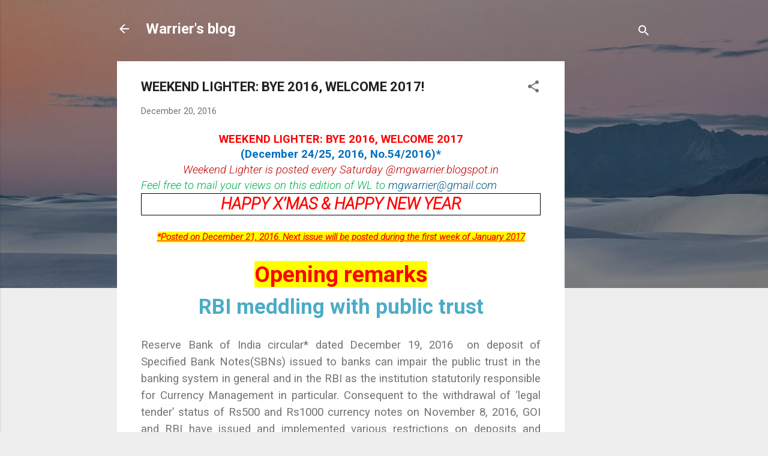

--- FILE ---
content_type: text/html; charset=utf-8
request_url: https://www.google.com/recaptcha/api2/aframe
body_size: 267
content:
<!DOCTYPE HTML><html><head><meta http-equiv="content-type" content="text/html; charset=UTF-8"></head><body><script nonce="_aZwjkiP9u4dGKI_NnHkog">/** Anti-fraud and anti-abuse applications only. See google.com/recaptcha */ try{var clients={'sodar':'https://pagead2.googlesyndication.com/pagead/sodar?'};window.addEventListener("message",function(a){try{if(a.source===window.parent){var b=JSON.parse(a.data);var c=clients[b['id']];if(c){var d=document.createElement('img');d.src=c+b['params']+'&rc='+(localStorage.getItem("rc::a")?sessionStorage.getItem("rc::b"):"");window.document.body.appendChild(d);sessionStorage.setItem("rc::e",parseInt(sessionStorage.getItem("rc::e")||0)+1);localStorage.setItem("rc::h",'1768813334963');}}}catch(b){}});window.parent.postMessage("_grecaptcha_ready", "*");}catch(b){}</script></body></html>